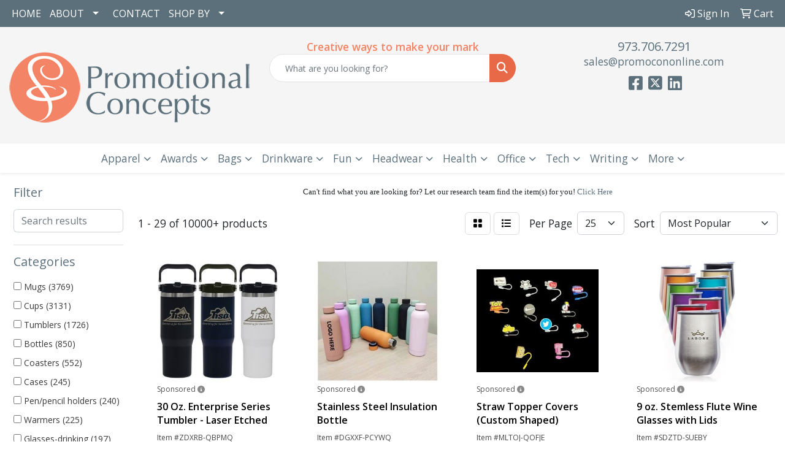

--- FILE ---
content_type: text/html
request_url: https://www.promocononline.com/ws/ws.dll/StartSrch?UID=33578&WENavID=18092202
body_size: 16699
content:
<!DOCTYPE html>
<html lang="en"><head>
<meta charset="utf-8">
<meta http-equiv="X-UA-Compatible" content="IE=edge">
<meta name="viewport" content="width=device-width, initial-scale=1">
<!-- The above 3 meta tags *must* come first in the head; any other head content must come *after* these tags -->


<link href="/distsite/styles/8/css/bootstrap.min.css" rel="stylesheet" />
<link href="https://fonts.googleapis.com/css?family=Open+Sans:400,600|Oswald:400,600" rel="stylesheet">
<link href="/distsite/styles/8/css/owl.carousel.min.css" rel="stylesheet">
<link href="/distsite/styles/8/css/nouislider.css" rel="stylesheet">
<!--<link href="/distsite/styles/8/css/menu.css" rel="stylesheet"/>-->
<link href="/distsite/styles/8/css/flexslider.css" rel="stylesheet">
<link href="/distsite/styles/8/css/all.min.css" rel="stylesheet">
<link href="/distsite/styles/8/css/slick/slick.css" rel="stylesheet"/>
<link href="/distsite/styles/8/css/lightbox/lightbox.css" rel="stylesheet"  />
<link href="/distsite/styles/8/css/yamm.css" rel="stylesheet" />
<!-- Custom styles for this theme -->
<link href="/we/we.dll/StyleSheet?UN=33578&Type=WETheme&TS=C45544.4700115741" rel="stylesheet">
<!-- Custom styles for this theme -->
<link href="/we/we.dll/StyleSheet?UN=33578&Type=WETheme-PS&TS=C45544.4700115741" rel="stylesheet">


<!-- HTML5 shim and Respond.js for IE8 support of HTML5 elements and media queries -->
<!--[if lt IE 9]>
      <script src="https://oss.maxcdn.com/html5shiv/3.7.3/html5shiv.min.js"></script>
      <script src="https://oss.maxcdn.com/respond/1.4.2/respond.min.js"></script>
    <![endif]-->

</head>

<body style="background:#fff;">


  <!-- Slide-Out Menu -->
  <div id="filter-menu" class="filter-menu">
    <button id="close-menu" class="btn-close"></button>
    <div class="menu-content">
      
<aside class="filter-sidebar">



<div class="filter-section first">
	<h2>Filter</h2>
	 <div class="input-group mb-3">
	 <input type="text" style="border-right:0;" placeholder="Search results" class="form-control text-search-within-results" name="SearchWithinResults" value="" maxlength="100" onkeyup="HandleTextFilter(event);">
	  <label class="input-group-text" style="background-color:#fff;"><a  style="display:none;" href="javascript:void(0);" class="remove-filter" data-toggle="tooltip" title="Clear" onclick="ClearTextFilter();"><i class="far fa-times" aria-hidden="true"></i> <span class="fa-sr-only">x</span></a></label>
	</div>
</div>

<a href="javascript:void(0);" class="clear-filters"  style="display:none;" onclick="ClearDrillDown();">Clear all filters</a>

<div class="filter-section" >
	<h2>Categories</h2>

	<div class="filter-list">

	 <div class="checkbox"><label><input class="filtercheckbox" type="checkbox" name="0|Mugs" ><span> Mugs (3769)</span></label></div><div class="checkbox"><label><input class="filtercheckbox" type="checkbox" name="0|Cups" ><span> Cups (3131)</span></label></div><div class="checkbox"><label><input class="filtercheckbox" type="checkbox" name="0|Tumblers" ><span> Tumblers (1726)</span></label></div><div class="checkbox"><label><input class="filtercheckbox" type="checkbox" name="0|Bottles" ><span> Bottles (850)</span></label></div><div class="checkbox"><label><input class="filtercheckbox" type="checkbox" name="0|Coasters" ><span> Coasters (552)</span></label></div><div class="checkbox"><label><input class="filtercheckbox" type="checkbox" name="0|Cases" ><span> Cases (245)</span></label></div><div class="checkbox"><label><input class="filtercheckbox" type="checkbox" name="0|Pen/pencil holders" ><span> Pen/pencil holders (240)</span></label></div><div class="checkbox"><label><input class="filtercheckbox" type="checkbox" name="0|Warmers" ><span> Warmers (225)</span></label></div><div class="checkbox"><label><input class="filtercheckbox" type="checkbox" name="0|Glasses-drinking" ><span> Glasses-drinking (197)</span></label></div><div class="checkbox"><label><input class="filtercheckbox" type="checkbox" name="0|Covers" ><span> Covers (126)</span></label></div><div class="show-filter"><div class="checkbox"><label><input class="filtercheckbox" type="checkbox" name="0|Notebooks" ><span> Notebooks (124)</span></label></div><div class="checkbox"><label><input class="filtercheckbox" type="checkbox" name="0|Awards" ><span> Awards (114)</span></label></div><div class="checkbox"><label><input class="filtercheckbox" type="checkbox" name="0|Thermoses" ><span> Thermoses (106)</span></label></div><div class="checkbox"><label><input class="filtercheckbox" type="checkbox" name="0|Sleeves" ><span> Sleeves (97)</span></label></div><div class="checkbox"><label><input class="filtercheckbox" type="checkbox" name="0|Phone accessories" ><span> Phone accessories (91)</span></label></div><div class="checkbox"><label><input class="filtercheckbox" type="checkbox" name="0|Trophies" ><span> Trophies (74)</span></label></div><div class="checkbox"><label><input class="filtercheckbox" type="checkbox" name="0|Bags" ><span> Bags (67)</span></label></div><div class="checkbox"><label><input class="filtercheckbox" type="checkbox" name="0|Chargers" ><span> Chargers (66)</span></label></div><div class="checkbox"><label><input class="filtercheckbox" type="checkbox" name="0|Kits-other" ><span> Kits-other (66)</span></label></div><div class="checkbox"><label><input class="filtercheckbox" type="checkbox" name="0|Beverage insulators" ><span> Beverage insulators (62)</span></label></div><div class="checkbox"><label><input class="filtercheckbox" type="checkbox" name="0|Pens" ><span> Pens (57)</span></label></div><div class="checkbox"><label><input class="filtercheckbox" type="checkbox" name="0|Food" ><span> Food (52)</span></label></div><div class="checkbox"><label><input class="filtercheckbox" type="checkbox" name="0|Boxes" ><span> Boxes (50)</span></label></div><div class="checkbox"><label><input class="filtercheckbox" type="checkbox" name="0|Mats" ><span> Mats (50)</span></label></div><div class="checkbox"><label><input class="filtercheckbox" type="checkbox" name="0|Straws" ><span> Straws (49)</span></label></div><div class="checkbox"><label><input class="filtercheckbox" type="checkbox" name="0|Crystal" ><span> Crystal (46)</span></label></div><div class="checkbox"><label><input class="filtercheckbox" type="checkbox" name="0|Wastebaskets" ><span> Wastebaskets (43)</span></label></div><div class="checkbox"><label><input class="filtercheckbox" type="checkbox" name="0|Coffee" ><span> Coffee (41)</span></label></div><div class="checkbox"><label><input class="filtercheckbox" type="checkbox" name="0|Organizers" ><span> Organizers (41)</span></label></div><div class="checkbox"><label><input class="filtercheckbox" type="checkbox" name="0|Cocoa" ><span> Cocoa (40)</span></label></div><div class="checkbox"><label><input class="filtercheckbox" type="checkbox" name="0|Stands" ><span> Stands (38)</span></label></div><div class="checkbox"><label><input class="filtercheckbox" type="checkbox" name="0|Coffee makers" ><span> Coffee makers (35)</span></label></div><div class="checkbox"><label><input class="filtercheckbox" type="checkbox" name="0|Desk organizers" ><span> Desk organizers (33)</span></label></div><div class="checkbox"><label><input class="filtercheckbox" type="checkbox" name="0|Vacuums" ><span> Vacuums (33)</span></label></div><div class="checkbox"><label><input class="filtercheckbox" type="checkbox" name="0|Containers" ><span> Containers (30)</span></label></div><div class="checkbox"><label><input class="filtercheckbox" type="checkbox" name="0|Mixers" ><span> Mixers (30)</span></label></div><div class="checkbox"><label><input class="filtercheckbox" type="checkbox" name="0|Desk sets" ><span> Desk sets (29)</span></label></div><div class="checkbox"><label><input class="filtercheckbox" type="checkbox" name="0|Backpacks" ><span> Backpacks (28)</span></label></div><div class="checkbox"><label><input class="filtercheckbox" type="checkbox" name="0|Squeeze toys" ><span> Squeeze toys (27)</span></label></div><div class="checkbox"><label><input class="filtercheckbox" type="checkbox" name="0|Flash drives" ><span> Flash drives (26)</span></label></div><div class="checkbox"><label><input class="filtercheckbox" type="checkbox" name="0|Candy" ><span> Candy (25)</span></label></div><div class="checkbox"><label><input class="filtercheckbox" type="checkbox" name="0|Clips" ><span> Clips (24)</span></label></div><div class="checkbox"><label><input class="filtercheckbox" type="checkbox" name="0|Decals" ><span> Decals (24)</span></label></div><div class="checkbox"><label><input class="filtercheckbox" type="checkbox" name="0|Coolers" ><span> Coolers (23)</span></label></div><div class="checkbox"><label><input class="filtercheckbox" type="checkbox" name="0|Travel kits" ><span> Travel kits (23)</span></label></div><div class="checkbox"><label><input class="filtercheckbox" type="checkbox" name="0|Umbrellas" ><span> Umbrellas (23)</span></label></div><div class="checkbox"><label><input class="filtercheckbox" type="checkbox" name="0|Pads" ><span> Pads (22)</span></label></div><div class="checkbox"><label><input class="filtercheckbox" type="checkbox" name="0|Baskets-gift/food" ><span> Baskets-gift/food (19)</span></label></div><div class="checkbox"><label><input class="filtercheckbox" type="checkbox" name="0|Bowls" ><span> Bowls (18)</span></label></div><div class="checkbox"><label><input class="filtercheckbox" type="checkbox" name="0|Clocks" ><span> Clocks (18)</span></label></div></div>

		<!-- wrapper for more filters -->
        <div class="show-filter">

		</div><!-- showfilters -->

	</div>

		<a href="#" class="show-more"  >Show more</a>
</div>


<div class="filter-section" >
	<h2>Features</h2>

		<div class="filter-list">

	  		<div class="checkbox"><label><input class="filtercheckbox" type="checkbox" name="2|Drinkware" ><span> Drinkware (2571)</span></label></div><div class="checkbox"><label><input class="filtercheckbox" type="checkbox" name="2|Cup" ><span> Cup (1837)</span></label></div><div class="checkbox"><label><input class="filtercheckbox" type="checkbox" name="2|Mug" ><span> Mug (1668)</span></label></div><div class="checkbox"><label><input class="filtercheckbox" type="checkbox" name="2|Coffee" ><span> Coffee (1646)</span></label></div><div class="checkbox"><label><input class="filtercheckbox" type="checkbox" name="2|Durable" ><span> Durable (1455)</span></label></div><div class="checkbox"><label><input class="filtercheckbox" type="checkbox" name="2|Tumbler" ><span> Tumbler (1447)</span></label></div><div class="checkbox"><label><input class="filtercheckbox" type="checkbox" name="2|Office" ><span> Office (1437)</span></label></div><div class="checkbox"><label><input class="filtercheckbox" type="checkbox" name="2|Beverage" ><span> Beverage (1366)</span></label></div><div class="checkbox"><label><input class="filtercheckbox" type="checkbox" name="2|Portable" ><span> Portable (1299)</span></label></div><div class="checkbox"><label><input class="filtercheckbox" type="checkbox" name="2|Reusable" ><span> Reusable (1287)</span></label></div><div class="show-filter"><div class="checkbox"><label><input class="filtercheckbox" type="checkbox" name="2|Travel" ><span> Travel (1154)</span></label></div><div class="checkbox"><label><input class="filtercheckbox" type="checkbox" name="2|Ceramic" ><span> Ceramic (1131)</span></label></div><div class="checkbox"><label><input class="filtercheckbox" type="checkbox" name="2|Insulated" ><span> Insulated (1051)</span></label></div><div class="checkbox"><label><input class="filtercheckbox" type="checkbox" name="2|Coffee cup" ><span> Coffee cup (1042)</span></label></div><div class="checkbox"><label><input class="filtercheckbox" type="checkbox" name="2|Tea" ><span> Tea (986)</span></label></div><div class="checkbox"><label><input class="filtercheckbox" type="checkbox" name="2|Drink" ><span> Drink (873)</span></label></div><div class="checkbox"><label><input class="filtercheckbox" type="checkbox" name="2|Stainless steel" ><span> Stainless steel (861)</span></label></div><div class="checkbox"><label><input class="filtercheckbox" type="checkbox" name="2|Drinking" ><span> Drinking (771)</span></label></div><div class="checkbox"><label><input class="filtercheckbox" type="checkbox" name="2|Handle" ><span> Handle (761)</span></label></div><div class="checkbox"><label><input class="filtercheckbox" type="checkbox" name="2|Lid" ><span> Lid (754)</span></label></div><div class="checkbox"><label><input class="filtercheckbox" type="checkbox" name="2|Bottle" ><span> Bottle (746)</span></label></div><div class="checkbox"><label><input class="filtercheckbox" type="checkbox" name="2|Restaurant" ><span> Restaurant (708)</span></label></div><div class="checkbox"><label><input class="filtercheckbox" type="checkbox" name="2|Home" ><span> Home (693)</span></label></div><div class="checkbox"><label><input class="filtercheckbox" type="checkbox" name="2|Lightweight" ><span> Lightweight (670)</span></label></div><div class="checkbox"><label><input class="filtercheckbox" type="checkbox" name="2|Round" ><span> Round (641)</span></label></div><div class="checkbox"><label><input class="filtercheckbox" type="checkbox" name="2|Coffee mug" ><span> Coffee mug (622)</span></label></div><div class="checkbox"><label><input class="filtercheckbox" type="checkbox" name="2|Water" ><span> Water (613)</span></label></div><div class="checkbox"><label><input class="filtercheckbox" type="checkbox" name="2|Full color" ><span> Full color (568)</span></label></div><div class="checkbox"><label><input class="filtercheckbox" type="checkbox" name="2|Hot" ><span> Hot (546)</span></label></div><div class="checkbox"><label><input class="filtercheckbox" type="checkbox" name="2|Outdoors" ><span> Outdoors (546)</span></label></div><div class="checkbox"><label><input class="filtercheckbox" type="checkbox" name="2|Travel mug" ><span> Travel mug (535)</span></label></div><div class="checkbox"><label><input class="filtercheckbox" type="checkbox" name="2|Double wall" ><span> Double wall (529)</span></label></div><div class="checkbox"><label><input class="filtercheckbox" type="checkbox" name="2|Dishwasher resistant" ><span> Dishwasher resistant (516)</span></label></div><div class="checkbox"><label><input class="filtercheckbox" type="checkbox" name="2|Camping" ><span> Camping (449)</span></label></div><div class="checkbox"><label><input class="filtercheckbox" type="checkbox" name="2|Vacuum" ><span> Vacuum (437)</span></label></div><div class="checkbox"><label><input class="filtercheckbox" type="checkbox" name="2|Holder" ><span> Holder (434)</span></label></div><div class="checkbox"><label><input class="filtercheckbox" type="checkbox" name="2|Bpa free" ><span> Bpa free (422)</span></label></div><div class="checkbox"><label><input class="filtercheckbox" type="checkbox" name="2|Spot color" ><span> Spot color (421)</span></label></div><div class="checkbox"><label><input class="filtercheckbox" type="checkbox" name="2|Water bottle" ><span> Water bottle (416)</span></label></div><div class="checkbox"><label><input class="filtercheckbox" type="checkbox" name="2|Kitchen" ><span> Kitchen (403)</span></label></div><div class="checkbox"><label><input class="filtercheckbox" type="checkbox" name="2|Straw" ><span> Straw (400)</span></label></div><div class="checkbox"><label><input class="filtercheckbox" type="checkbox" name="2|Eco-friendly" ><span> Eco-friendly (399)</span></label></div><div class="checkbox"><label><input class="filtercheckbox" type="checkbox" name="2|Wide mouth" ><span> Wide mouth (389)</span></label></div><div class="checkbox"><label><input class="filtercheckbox" type="checkbox" name="2|Ceramic mug" ><span> Ceramic mug (385)</span></label></div><div class="checkbox"><label><input class="filtercheckbox" type="checkbox" name="2|Cold" ><span> Cold (382)</span></label></div><div class="checkbox"><label><input class="filtercheckbox" type="checkbox" name="2|Custom" ><span> Custom (379)</span></label></div><div class="checkbox"><label><input class="filtercheckbox" type="checkbox" name="2|Plastic" ><span> Plastic (377)</span></label></div><div class="checkbox"><label><input class="filtercheckbox" type="checkbox" name="2|Beverage holder" ><span> Beverage holder (349)</span></label></div><div class="checkbox"><label><input class="filtercheckbox" type="checkbox" name="2|C handle" ><span> C handle (348)</span></label></div><div class="checkbox"><label><input class="filtercheckbox" type="checkbox" name="2|Party" ><span> Party (341)</span></label></div></div>

			<!-- wrapper for more filters -->
			<div class="show-filter">

			</div><!-- showfilters -->
 		</div>
		<a href="#" class="show-more"  >Show more</a>


</div>


<div class="filter-section" >
	<h2>Colors</h2>

		<div class="filter-list">

		  	<div class="checkbox"><label><input class="filtercheckbox" type="checkbox" name="1|Black" ><span> Black (4977)</span></label></div><div class="checkbox"><label><input class="filtercheckbox" type="checkbox" name="1|White" ><span> White (4345)</span></label></div><div class="checkbox"><label><input class="filtercheckbox" type="checkbox" name="1|Blue" ><span> Blue (3489)</span></label></div><div class="checkbox"><label><input class="filtercheckbox" type="checkbox" name="1|Red" ><span> Red (3130)</span></label></div><div class="checkbox"><label><input class="filtercheckbox" type="checkbox" name="1|Green" ><span> Green (2872)</span></label></div><div class="checkbox"><label><input class="filtercheckbox" type="checkbox" name="1|Pink" ><span> Pink (2462)</span></label></div><div class="checkbox"><label><input class="filtercheckbox" type="checkbox" name="1|Yellow" ><span> Yellow (1659)</span></label></div><div class="checkbox"><label><input class="filtercheckbox" type="checkbox" name="1|Gray" ><span> Gray (1656)</span></label></div><div class="checkbox"><label><input class="filtercheckbox" type="checkbox" name="1|Orange" ><span> Orange (1585)</span></label></div><div class="checkbox"><label><input class="filtercheckbox" type="checkbox" name="1|Purple" ><span> Purple (1335)</span></label></div><div class="show-filter"><div class="checkbox"><label><input class="filtercheckbox" type="checkbox" name="1|Silver" ><span> Silver (791)</span></label></div><div class="checkbox"><label><input class="filtercheckbox" type="checkbox" name="1|Brown" ><span> Brown (778)</span></label></div><div class="checkbox"><label><input class="filtercheckbox" type="checkbox" name="1|Navy blue" ><span> Navy blue (729)</span></label></div><div class="checkbox"><label><input class="filtercheckbox" type="checkbox" name="1|Light blue" ><span> Light blue (517)</span></label></div><div class="checkbox"><label><input class="filtercheckbox" type="checkbox" name="1|Various" ><span> Various (501)</span></label></div><div class="checkbox"><label><input class="filtercheckbox" type="checkbox" name="1|Clear" ><span> Clear (404)</span></label></div><div class="checkbox"><label><input class="filtercheckbox" type="checkbox" name="1|Gold" ><span> Gold (306)</span></label></div><div class="checkbox"><label><input class="filtercheckbox" type="checkbox" name="1|Royal blue" ><span> Royal blue (267)</span></label></div><div class="checkbox"><label><input class="filtercheckbox" type="checkbox" name="1|Dark blue" ><span> Dark blue (239)</span></label></div><div class="checkbox"><label><input class="filtercheckbox" type="checkbox" name="1|Beige" ><span> Beige (232)</span></label></div><div class="checkbox"><label><input class="filtercheckbox" type="checkbox" name="1|Light green" ><span> Light green (187)</span></label></div><div class="checkbox"><label><input class="filtercheckbox" type="checkbox" name="1|Sky blue" ><span> Sky blue (184)</span></label></div><div class="checkbox"><label><input class="filtercheckbox" type="checkbox" name="1|Lime green" ><span> Lime green (180)</span></label></div><div class="checkbox"><label><input class="filtercheckbox" type="checkbox" name="1|Dark green" ><span> Dark green (176)</span></label></div><div class="checkbox"><label><input class="filtercheckbox" type="checkbox" name="1|Cobalt blue" ><span> Cobalt blue (151)</span></label></div><div class="checkbox"><label><input class="filtercheckbox" type="checkbox" name="1|Rose red" ><span> Rose red (149)</span></label></div><div class="checkbox"><label><input class="filtercheckbox" type="checkbox" name="1|Teal" ><span> Teal (108)</span></label></div><div class="checkbox"><label><input class="filtercheckbox" type="checkbox" name="1|Army green" ><span> Army green (97)</span></label></div><div class="checkbox"><label><input class="filtercheckbox" type="checkbox" name="1|Light pink" ><span> Light pink (97)</span></label></div><div class="checkbox"><label><input class="filtercheckbox" type="checkbox" name="1|Maroon red" ><span> Maroon red (93)</span></label></div><div class="checkbox"><label><input class="filtercheckbox" type="checkbox" name="1|Mint green" ><span> Mint green (92)</span></label></div><div class="checkbox"><label><input class="filtercheckbox" type="checkbox" name="1|White/black" ><span> White/black (88)</span></label></div><div class="checkbox"><label><input class="filtercheckbox" type="checkbox" name="1|Rose gold" ><span> Rose gold (79)</span></label></div><div class="checkbox"><label><input class="filtercheckbox" type="checkbox" name="1|Dark gray" ><span> Dark gray (76)</span></label></div><div class="checkbox"><label><input class="filtercheckbox" type="checkbox" name="1|Black/white" ><span> Black/white (66)</span></label></div><div class="checkbox"><label><input class="filtercheckbox" type="checkbox" name="1|Light purple" ><span> Light purple (63)</span></label></div><div class="checkbox"><label><input class="filtercheckbox" type="checkbox" name="1|Light gray" ><span> Light gray (61)</span></label></div><div class="checkbox"><label><input class="filtercheckbox" type="checkbox" name="1|Natural beige" ><span> Natural beige (61)</span></label></div><div class="checkbox"><label><input class="filtercheckbox" type="checkbox" name="1|Navy" ><span> Navy (59)</span></label></div><div class="checkbox"><label><input class="filtercheckbox" type="checkbox" name="1|Cyan" ><span> Cyan (58)</span></label></div><div class="checkbox"><label><input class="filtercheckbox" type="checkbox" name="1|Cream" ><span> Cream (57)</span></label></div><div class="checkbox"><label><input class="filtercheckbox" type="checkbox" name="1|Ocean blue" ><span> Ocean blue (53)</span></label></div><div class="checkbox"><label><input class="filtercheckbox" type="checkbox" name="1|White/red" ><span> White/red (52)</span></label></div><div class="checkbox"><label><input class="filtercheckbox" type="checkbox" name="1|Burgundy red" ><span> Burgundy red (51)</span></label></div><div class="checkbox"><label><input class="filtercheckbox" type="checkbox" name="1|Red/white" ><span> Red/white (51)</span></label></div><div class="checkbox"><label><input class="filtercheckbox" type="checkbox" name="1|Coffee brown" ><span> Coffee brown (50)</span></label></div><div class="checkbox"><label><input class="filtercheckbox" type="checkbox" name="1|Charcoal gray" ><span> Charcoal gray (49)</span></label></div><div class="checkbox"><label><input class="filtercheckbox" type="checkbox" name="1|Matte black" ><span> Matte black (49)</span></label></div><div class="checkbox"><label><input class="filtercheckbox" type="checkbox" name="1|Black/red" ><span> Black/red (48)</span></label></div><div class="checkbox"><label><input class="filtercheckbox" type="checkbox" name="1|Wood brown" ><span> Wood brown (48)</span></label></div></div>


			<!-- wrapper for more filters -->
			<div class="show-filter">

			</div><!-- showfilters -->

		  </div>

		<a href="#" class="show-more"  >Show more</a>
</div>


<div class="filter-section"  >
	<h2>Price Range</h2>
	<div class="filter-price-wrap">
		<div class="filter-price-inner">
			<div class="input-group">
				<span class="input-group-text input-group-text-white">$</span>
				<input type="text" class="form-control form-control-sm filter-min-prices" name="min-prices" value="" placeholder="Min" onkeyup="HandlePriceFilter(event);">
			</div>
			<div class="input-group">
				<span class="input-group-text input-group-text-white">$</span>
				<input type="text" class="form-control form-control-sm filter-max-prices" name="max-prices" value="" placeholder="Max" onkeyup="HandlePriceFilter(event);">
			</div>
		</div>
		<a href="javascript:void(0)" onclick="SetPriceFilter();" ><i class="fa-solid fa-chevron-right"></i></a>
	</div>
</div>

<div class="filter-section"   >
	<h2>Quantity</h2>
	<div class="filter-price-wrap mb-2">
		<input type="text" class="form-control form-control-sm filter-quantity" value="" placeholder="Qty" onkeyup="HandleQuantityFilter(event);">
		<a href="javascript:void(0)" onclick="SetQuantityFilter();"><i class="fa-solid fa-chevron-right"></i></a>
	</div>
</div>




	</aside>

    </div>
</div>




	<div class="container-fluid">
		<div class="row">

			<div class="col-md-3 col-lg-2">
        <div class="d-none d-md-block">
          <div id="desktop-filter">
            
<aside class="filter-sidebar">



<div class="filter-section first">
	<h2>Filter</h2>
	 <div class="input-group mb-3">
	 <input type="text" style="border-right:0;" placeholder="Search results" class="form-control text-search-within-results" name="SearchWithinResults" value="" maxlength="100" onkeyup="HandleTextFilter(event);">
	  <label class="input-group-text" style="background-color:#fff;"><a  style="display:none;" href="javascript:void(0);" class="remove-filter" data-toggle="tooltip" title="Clear" onclick="ClearTextFilter();"><i class="far fa-times" aria-hidden="true"></i> <span class="fa-sr-only">x</span></a></label>
	</div>
</div>

<a href="javascript:void(0);" class="clear-filters"  style="display:none;" onclick="ClearDrillDown();">Clear all filters</a>

<div class="filter-section" >
	<h2>Categories</h2>

	<div class="filter-list">

	 <div class="checkbox"><label><input class="filtercheckbox" type="checkbox" name="0|Mugs" ><span> Mugs (3769)</span></label></div><div class="checkbox"><label><input class="filtercheckbox" type="checkbox" name="0|Cups" ><span> Cups (3131)</span></label></div><div class="checkbox"><label><input class="filtercheckbox" type="checkbox" name="0|Tumblers" ><span> Tumblers (1726)</span></label></div><div class="checkbox"><label><input class="filtercheckbox" type="checkbox" name="0|Bottles" ><span> Bottles (850)</span></label></div><div class="checkbox"><label><input class="filtercheckbox" type="checkbox" name="0|Coasters" ><span> Coasters (552)</span></label></div><div class="checkbox"><label><input class="filtercheckbox" type="checkbox" name="0|Cases" ><span> Cases (245)</span></label></div><div class="checkbox"><label><input class="filtercheckbox" type="checkbox" name="0|Pen/pencil holders" ><span> Pen/pencil holders (240)</span></label></div><div class="checkbox"><label><input class="filtercheckbox" type="checkbox" name="0|Warmers" ><span> Warmers (225)</span></label></div><div class="checkbox"><label><input class="filtercheckbox" type="checkbox" name="0|Glasses-drinking" ><span> Glasses-drinking (197)</span></label></div><div class="checkbox"><label><input class="filtercheckbox" type="checkbox" name="0|Covers" ><span> Covers (126)</span></label></div><div class="show-filter"><div class="checkbox"><label><input class="filtercheckbox" type="checkbox" name="0|Notebooks" ><span> Notebooks (124)</span></label></div><div class="checkbox"><label><input class="filtercheckbox" type="checkbox" name="0|Awards" ><span> Awards (114)</span></label></div><div class="checkbox"><label><input class="filtercheckbox" type="checkbox" name="0|Thermoses" ><span> Thermoses (106)</span></label></div><div class="checkbox"><label><input class="filtercheckbox" type="checkbox" name="0|Sleeves" ><span> Sleeves (97)</span></label></div><div class="checkbox"><label><input class="filtercheckbox" type="checkbox" name="0|Phone accessories" ><span> Phone accessories (91)</span></label></div><div class="checkbox"><label><input class="filtercheckbox" type="checkbox" name="0|Trophies" ><span> Trophies (74)</span></label></div><div class="checkbox"><label><input class="filtercheckbox" type="checkbox" name="0|Bags" ><span> Bags (67)</span></label></div><div class="checkbox"><label><input class="filtercheckbox" type="checkbox" name="0|Chargers" ><span> Chargers (66)</span></label></div><div class="checkbox"><label><input class="filtercheckbox" type="checkbox" name="0|Kits-other" ><span> Kits-other (66)</span></label></div><div class="checkbox"><label><input class="filtercheckbox" type="checkbox" name="0|Beverage insulators" ><span> Beverage insulators (62)</span></label></div><div class="checkbox"><label><input class="filtercheckbox" type="checkbox" name="0|Pens" ><span> Pens (57)</span></label></div><div class="checkbox"><label><input class="filtercheckbox" type="checkbox" name="0|Food" ><span> Food (52)</span></label></div><div class="checkbox"><label><input class="filtercheckbox" type="checkbox" name="0|Boxes" ><span> Boxes (50)</span></label></div><div class="checkbox"><label><input class="filtercheckbox" type="checkbox" name="0|Mats" ><span> Mats (50)</span></label></div><div class="checkbox"><label><input class="filtercheckbox" type="checkbox" name="0|Straws" ><span> Straws (49)</span></label></div><div class="checkbox"><label><input class="filtercheckbox" type="checkbox" name="0|Crystal" ><span> Crystal (46)</span></label></div><div class="checkbox"><label><input class="filtercheckbox" type="checkbox" name="0|Wastebaskets" ><span> Wastebaskets (43)</span></label></div><div class="checkbox"><label><input class="filtercheckbox" type="checkbox" name="0|Coffee" ><span> Coffee (41)</span></label></div><div class="checkbox"><label><input class="filtercheckbox" type="checkbox" name="0|Organizers" ><span> Organizers (41)</span></label></div><div class="checkbox"><label><input class="filtercheckbox" type="checkbox" name="0|Cocoa" ><span> Cocoa (40)</span></label></div><div class="checkbox"><label><input class="filtercheckbox" type="checkbox" name="0|Stands" ><span> Stands (38)</span></label></div><div class="checkbox"><label><input class="filtercheckbox" type="checkbox" name="0|Coffee makers" ><span> Coffee makers (35)</span></label></div><div class="checkbox"><label><input class="filtercheckbox" type="checkbox" name="0|Desk organizers" ><span> Desk organizers (33)</span></label></div><div class="checkbox"><label><input class="filtercheckbox" type="checkbox" name="0|Vacuums" ><span> Vacuums (33)</span></label></div><div class="checkbox"><label><input class="filtercheckbox" type="checkbox" name="0|Containers" ><span> Containers (30)</span></label></div><div class="checkbox"><label><input class="filtercheckbox" type="checkbox" name="0|Mixers" ><span> Mixers (30)</span></label></div><div class="checkbox"><label><input class="filtercheckbox" type="checkbox" name="0|Desk sets" ><span> Desk sets (29)</span></label></div><div class="checkbox"><label><input class="filtercheckbox" type="checkbox" name="0|Backpacks" ><span> Backpacks (28)</span></label></div><div class="checkbox"><label><input class="filtercheckbox" type="checkbox" name="0|Squeeze toys" ><span> Squeeze toys (27)</span></label></div><div class="checkbox"><label><input class="filtercheckbox" type="checkbox" name="0|Flash drives" ><span> Flash drives (26)</span></label></div><div class="checkbox"><label><input class="filtercheckbox" type="checkbox" name="0|Candy" ><span> Candy (25)</span></label></div><div class="checkbox"><label><input class="filtercheckbox" type="checkbox" name="0|Clips" ><span> Clips (24)</span></label></div><div class="checkbox"><label><input class="filtercheckbox" type="checkbox" name="0|Decals" ><span> Decals (24)</span></label></div><div class="checkbox"><label><input class="filtercheckbox" type="checkbox" name="0|Coolers" ><span> Coolers (23)</span></label></div><div class="checkbox"><label><input class="filtercheckbox" type="checkbox" name="0|Travel kits" ><span> Travel kits (23)</span></label></div><div class="checkbox"><label><input class="filtercheckbox" type="checkbox" name="0|Umbrellas" ><span> Umbrellas (23)</span></label></div><div class="checkbox"><label><input class="filtercheckbox" type="checkbox" name="0|Pads" ><span> Pads (22)</span></label></div><div class="checkbox"><label><input class="filtercheckbox" type="checkbox" name="0|Baskets-gift/food" ><span> Baskets-gift/food (19)</span></label></div><div class="checkbox"><label><input class="filtercheckbox" type="checkbox" name="0|Bowls" ><span> Bowls (18)</span></label></div><div class="checkbox"><label><input class="filtercheckbox" type="checkbox" name="0|Clocks" ><span> Clocks (18)</span></label></div></div>

		<!-- wrapper for more filters -->
        <div class="show-filter">

		</div><!-- showfilters -->

	</div>

		<a href="#" class="show-more"  >Show more</a>
</div>


<div class="filter-section" >
	<h2>Features</h2>

		<div class="filter-list">

	  		<div class="checkbox"><label><input class="filtercheckbox" type="checkbox" name="2|Drinkware" ><span> Drinkware (2571)</span></label></div><div class="checkbox"><label><input class="filtercheckbox" type="checkbox" name="2|Cup" ><span> Cup (1837)</span></label></div><div class="checkbox"><label><input class="filtercheckbox" type="checkbox" name="2|Mug" ><span> Mug (1668)</span></label></div><div class="checkbox"><label><input class="filtercheckbox" type="checkbox" name="2|Coffee" ><span> Coffee (1646)</span></label></div><div class="checkbox"><label><input class="filtercheckbox" type="checkbox" name="2|Durable" ><span> Durable (1455)</span></label></div><div class="checkbox"><label><input class="filtercheckbox" type="checkbox" name="2|Tumbler" ><span> Tumbler (1447)</span></label></div><div class="checkbox"><label><input class="filtercheckbox" type="checkbox" name="2|Office" ><span> Office (1437)</span></label></div><div class="checkbox"><label><input class="filtercheckbox" type="checkbox" name="2|Beverage" ><span> Beverage (1366)</span></label></div><div class="checkbox"><label><input class="filtercheckbox" type="checkbox" name="2|Portable" ><span> Portable (1299)</span></label></div><div class="checkbox"><label><input class="filtercheckbox" type="checkbox" name="2|Reusable" ><span> Reusable (1287)</span></label></div><div class="show-filter"><div class="checkbox"><label><input class="filtercheckbox" type="checkbox" name="2|Travel" ><span> Travel (1154)</span></label></div><div class="checkbox"><label><input class="filtercheckbox" type="checkbox" name="2|Ceramic" ><span> Ceramic (1131)</span></label></div><div class="checkbox"><label><input class="filtercheckbox" type="checkbox" name="2|Insulated" ><span> Insulated (1051)</span></label></div><div class="checkbox"><label><input class="filtercheckbox" type="checkbox" name="2|Coffee cup" ><span> Coffee cup (1042)</span></label></div><div class="checkbox"><label><input class="filtercheckbox" type="checkbox" name="2|Tea" ><span> Tea (986)</span></label></div><div class="checkbox"><label><input class="filtercheckbox" type="checkbox" name="2|Drink" ><span> Drink (873)</span></label></div><div class="checkbox"><label><input class="filtercheckbox" type="checkbox" name="2|Stainless steel" ><span> Stainless steel (861)</span></label></div><div class="checkbox"><label><input class="filtercheckbox" type="checkbox" name="2|Drinking" ><span> Drinking (771)</span></label></div><div class="checkbox"><label><input class="filtercheckbox" type="checkbox" name="2|Handle" ><span> Handle (761)</span></label></div><div class="checkbox"><label><input class="filtercheckbox" type="checkbox" name="2|Lid" ><span> Lid (754)</span></label></div><div class="checkbox"><label><input class="filtercheckbox" type="checkbox" name="2|Bottle" ><span> Bottle (746)</span></label></div><div class="checkbox"><label><input class="filtercheckbox" type="checkbox" name="2|Restaurant" ><span> Restaurant (708)</span></label></div><div class="checkbox"><label><input class="filtercheckbox" type="checkbox" name="2|Home" ><span> Home (693)</span></label></div><div class="checkbox"><label><input class="filtercheckbox" type="checkbox" name="2|Lightweight" ><span> Lightweight (670)</span></label></div><div class="checkbox"><label><input class="filtercheckbox" type="checkbox" name="2|Round" ><span> Round (641)</span></label></div><div class="checkbox"><label><input class="filtercheckbox" type="checkbox" name="2|Coffee mug" ><span> Coffee mug (622)</span></label></div><div class="checkbox"><label><input class="filtercheckbox" type="checkbox" name="2|Water" ><span> Water (613)</span></label></div><div class="checkbox"><label><input class="filtercheckbox" type="checkbox" name="2|Full color" ><span> Full color (568)</span></label></div><div class="checkbox"><label><input class="filtercheckbox" type="checkbox" name="2|Hot" ><span> Hot (546)</span></label></div><div class="checkbox"><label><input class="filtercheckbox" type="checkbox" name="2|Outdoors" ><span> Outdoors (546)</span></label></div><div class="checkbox"><label><input class="filtercheckbox" type="checkbox" name="2|Travel mug" ><span> Travel mug (535)</span></label></div><div class="checkbox"><label><input class="filtercheckbox" type="checkbox" name="2|Double wall" ><span> Double wall (529)</span></label></div><div class="checkbox"><label><input class="filtercheckbox" type="checkbox" name="2|Dishwasher resistant" ><span> Dishwasher resistant (516)</span></label></div><div class="checkbox"><label><input class="filtercheckbox" type="checkbox" name="2|Camping" ><span> Camping (449)</span></label></div><div class="checkbox"><label><input class="filtercheckbox" type="checkbox" name="2|Vacuum" ><span> Vacuum (437)</span></label></div><div class="checkbox"><label><input class="filtercheckbox" type="checkbox" name="2|Holder" ><span> Holder (434)</span></label></div><div class="checkbox"><label><input class="filtercheckbox" type="checkbox" name="2|Bpa free" ><span> Bpa free (422)</span></label></div><div class="checkbox"><label><input class="filtercheckbox" type="checkbox" name="2|Spot color" ><span> Spot color (421)</span></label></div><div class="checkbox"><label><input class="filtercheckbox" type="checkbox" name="2|Water bottle" ><span> Water bottle (416)</span></label></div><div class="checkbox"><label><input class="filtercheckbox" type="checkbox" name="2|Kitchen" ><span> Kitchen (403)</span></label></div><div class="checkbox"><label><input class="filtercheckbox" type="checkbox" name="2|Straw" ><span> Straw (400)</span></label></div><div class="checkbox"><label><input class="filtercheckbox" type="checkbox" name="2|Eco-friendly" ><span> Eco-friendly (399)</span></label></div><div class="checkbox"><label><input class="filtercheckbox" type="checkbox" name="2|Wide mouth" ><span> Wide mouth (389)</span></label></div><div class="checkbox"><label><input class="filtercheckbox" type="checkbox" name="2|Ceramic mug" ><span> Ceramic mug (385)</span></label></div><div class="checkbox"><label><input class="filtercheckbox" type="checkbox" name="2|Cold" ><span> Cold (382)</span></label></div><div class="checkbox"><label><input class="filtercheckbox" type="checkbox" name="2|Custom" ><span> Custom (379)</span></label></div><div class="checkbox"><label><input class="filtercheckbox" type="checkbox" name="2|Plastic" ><span> Plastic (377)</span></label></div><div class="checkbox"><label><input class="filtercheckbox" type="checkbox" name="2|Beverage holder" ><span> Beverage holder (349)</span></label></div><div class="checkbox"><label><input class="filtercheckbox" type="checkbox" name="2|C handle" ><span> C handle (348)</span></label></div><div class="checkbox"><label><input class="filtercheckbox" type="checkbox" name="2|Party" ><span> Party (341)</span></label></div></div>

			<!-- wrapper for more filters -->
			<div class="show-filter">

			</div><!-- showfilters -->
 		</div>
		<a href="#" class="show-more"  >Show more</a>


</div>


<div class="filter-section" >
	<h2>Colors</h2>

		<div class="filter-list">

		  	<div class="checkbox"><label><input class="filtercheckbox" type="checkbox" name="1|Black" ><span> Black (4977)</span></label></div><div class="checkbox"><label><input class="filtercheckbox" type="checkbox" name="1|White" ><span> White (4345)</span></label></div><div class="checkbox"><label><input class="filtercheckbox" type="checkbox" name="1|Blue" ><span> Blue (3489)</span></label></div><div class="checkbox"><label><input class="filtercheckbox" type="checkbox" name="1|Red" ><span> Red (3130)</span></label></div><div class="checkbox"><label><input class="filtercheckbox" type="checkbox" name="1|Green" ><span> Green (2872)</span></label></div><div class="checkbox"><label><input class="filtercheckbox" type="checkbox" name="1|Pink" ><span> Pink (2462)</span></label></div><div class="checkbox"><label><input class="filtercheckbox" type="checkbox" name="1|Yellow" ><span> Yellow (1659)</span></label></div><div class="checkbox"><label><input class="filtercheckbox" type="checkbox" name="1|Gray" ><span> Gray (1656)</span></label></div><div class="checkbox"><label><input class="filtercheckbox" type="checkbox" name="1|Orange" ><span> Orange (1585)</span></label></div><div class="checkbox"><label><input class="filtercheckbox" type="checkbox" name="1|Purple" ><span> Purple (1335)</span></label></div><div class="show-filter"><div class="checkbox"><label><input class="filtercheckbox" type="checkbox" name="1|Silver" ><span> Silver (791)</span></label></div><div class="checkbox"><label><input class="filtercheckbox" type="checkbox" name="1|Brown" ><span> Brown (778)</span></label></div><div class="checkbox"><label><input class="filtercheckbox" type="checkbox" name="1|Navy blue" ><span> Navy blue (729)</span></label></div><div class="checkbox"><label><input class="filtercheckbox" type="checkbox" name="1|Light blue" ><span> Light blue (517)</span></label></div><div class="checkbox"><label><input class="filtercheckbox" type="checkbox" name="1|Various" ><span> Various (501)</span></label></div><div class="checkbox"><label><input class="filtercheckbox" type="checkbox" name="1|Clear" ><span> Clear (404)</span></label></div><div class="checkbox"><label><input class="filtercheckbox" type="checkbox" name="1|Gold" ><span> Gold (306)</span></label></div><div class="checkbox"><label><input class="filtercheckbox" type="checkbox" name="1|Royal blue" ><span> Royal blue (267)</span></label></div><div class="checkbox"><label><input class="filtercheckbox" type="checkbox" name="1|Dark blue" ><span> Dark blue (239)</span></label></div><div class="checkbox"><label><input class="filtercheckbox" type="checkbox" name="1|Beige" ><span> Beige (232)</span></label></div><div class="checkbox"><label><input class="filtercheckbox" type="checkbox" name="1|Light green" ><span> Light green (187)</span></label></div><div class="checkbox"><label><input class="filtercheckbox" type="checkbox" name="1|Sky blue" ><span> Sky blue (184)</span></label></div><div class="checkbox"><label><input class="filtercheckbox" type="checkbox" name="1|Lime green" ><span> Lime green (180)</span></label></div><div class="checkbox"><label><input class="filtercheckbox" type="checkbox" name="1|Dark green" ><span> Dark green (176)</span></label></div><div class="checkbox"><label><input class="filtercheckbox" type="checkbox" name="1|Cobalt blue" ><span> Cobalt blue (151)</span></label></div><div class="checkbox"><label><input class="filtercheckbox" type="checkbox" name="1|Rose red" ><span> Rose red (149)</span></label></div><div class="checkbox"><label><input class="filtercheckbox" type="checkbox" name="1|Teal" ><span> Teal (108)</span></label></div><div class="checkbox"><label><input class="filtercheckbox" type="checkbox" name="1|Army green" ><span> Army green (97)</span></label></div><div class="checkbox"><label><input class="filtercheckbox" type="checkbox" name="1|Light pink" ><span> Light pink (97)</span></label></div><div class="checkbox"><label><input class="filtercheckbox" type="checkbox" name="1|Maroon red" ><span> Maroon red (93)</span></label></div><div class="checkbox"><label><input class="filtercheckbox" type="checkbox" name="1|Mint green" ><span> Mint green (92)</span></label></div><div class="checkbox"><label><input class="filtercheckbox" type="checkbox" name="1|White/black" ><span> White/black (88)</span></label></div><div class="checkbox"><label><input class="filtercheckbox" type="checkbox" name="1|Rose gold" ><span> Rose gold (79)</span></label></div><div class="checkbox"><label><input class="filtercheckbox" type="checkbox" name="1|Dark gray" ><span> Dark gray (76)</span></label></div><div class="checkbox"><label><input class="filtercheckbox" type="checkbox" name="1|Black/white" ><span> Black/white (66)</span></label></div><div class="checkbox"><label><input class="filtercheckbox" type="checkbox" name="1|Light purple" ><span> Light purple (63)</span></label></div><div class="checkbox"><label><input class="filtercheckbox" type="checkbox" name="1|Light gray" ><span> Light gray (61)</span></label></div><div class="checkbox"><label><input class="filtercheckbox" type="checkbox" name="1|Natural beige" ><span> Natural beige (61)</span></label></div><div class="checkbox"><label><input class="filtercheckbox" type="checkbox" name="1|Navy" ><span> Navy (59)</span></label></div><div class="checkbox"><label><input class="filtercheckbox" type="checkbox" name="1|Cyan" ><span> Cyan (58)</span></label></div><div class="checkbox"><label><input class="filtercheckbox" type="checkbox" name="1|Cream" ><span> Cream (57)</span></label></div><div class="checkbox"><label><input class="filtercheckbox" type="checkbox" name="1|Ocean blue" ><span> Ocean blue (53)</span></label></div><div class="checkbox"><label><input class="filtercheckbox" type="checkbox" name="1|White/red" ><span> White/red (52)</span></label></div><div class="checkbox"><label><input class="filtercheckbox" type="checkbox" name="1|Burgundy red" ><span> Burgundy red (51)</span></label></div><div class="checkbox"><label><input class="filtercheckbox" type="checkbox" name="1|Red/white" ><span> Red/white (51)</span></label></div><div class="checkbox"><label><input class="filtercheckbox" type="checkbox" name="1|Coffee brown" ><span> Coffee brown (50)</span></label></div><div class="checkbox"><label><input class="filtercheckbox" type="checkbox" name="1|Charcoal gray" ><span> Charcoal gray (49)</span></label></div><div class="checkbox"><label><input class="filtercheckbox" type="checkbox" name="1|Matte black" ><span> Matte black (49)</span></label></div><div class="checkbox"><label><input class="filtercheckbox" type="checkbox" name="1|Black/red" ><span> Black/red (48)</span></label></div><div class="checkbox"><label><input class="filtercheckbox" type="checkbox" name="1|Wood brown" ><span> Wood brown (48)</span></label></div></div>


			<!-- wrapper for more filters -->
			<div class="show-filter">

			</div><!-- showfilters -->

		  </div>

		<a href="#" class="show-more"  >Show more</a>
</div>


<div class="filter-section"  >
	<h2>Price Range</h2>
	<div class="filter-price-wrap">
		<div class="filter-price-inner">
			<div class="input-group">
				<span class="input-group-text input-group-text-white">$</span>
				<input type="text" class="form-control form-control-sm filter-min-prices" name="min-prices" value="" placeholder="Min" onkeyup="HandlePriceFilter(event);">
			</div>
			<div class="input-group">
				<span class="input-group-text input-group-text-white">$</span>
				<input type="text" class="form-control form-control-sm filter-max-prices" name="max-prices" value="" placeholder="Max" onkeyup="HandlePriceFilter(event);">
			</div>
		</div>
		<a href="javascript:void(0)" onclick="SetPriceFilter();" ><i class="fa-solid fa-chevron-right"></i></a>
	</div>
</div>

<div class="filter-section"   >
	<h2>Quantity</h2>
	<div class="filter-price-wrap mb-2">
		<input type="text" class="form-control form-control-sm filter-quantity" value="" placeholder="Qty" onkeyup="HandleQuantityFilter(event);">
		<a href="javascript:void(0)" onclick="SetQuantityFilter();"><i class="fa-solid fa-chevron-right"></i></a>
	</div>
</div>




	</aside>

          </div>
        </div>
			</div>

			<div class="col-md-9 col-lg-10">
				<p><font face="Alegreya Sans" size="2"><p style="text-align: center;">Can't find what you are looking for? Let our research team find the item(s) for you! <a href="mailto:enteremail@email.com?Subject=Promotional%20Products%20Request/Quote&amp;Body=What%20kind%20of%20promotional%20product%28s%29%20are%20you%20looking%20for%3F">Click Here</a></p></font></p>

				<ol class="breadcrumb"  style="display:none;" >
              		<li><a href="https://www.promocononline.com" target="_top">Home</a></li>
             	 	<li class="active">HOME & OFFICE</li>
            	</ol>




				<div id="product-list-controls">

				
						<div class="d-flex align-items-center justify-content-between">
							<div class="d-none d-md-block me-3">
								1 - 29 of  10000+ <span class="d-none d-lg-inline">products</span>
							</div>
					  
						  <!-- Right Aligned Controls -->
						  <div class="product-controls-right d-flex align-items-center">
       
              <button id="show-filter-button" class="btn btn-control d-block d-md-none"><i class="fa-solid fa-filter" aria-hidden="true"></i></button>

							
							<span class="me-3">
								<a href="/ws/ws.dll/StartSrch?UID=33578&WENavID=18092202&View=T&ST=26011700104967836688420290" class="btn btn-control grid" title="Change to Grid View"><i class="fa-solid fa-grid-2" aria-hidden="true"></i>  <span class="fa-sr-only">Grid</span></a>
								<a href="/ws/ws.dll/StartSrch?UID=33578&WENavID=18092202&View=L&ST=26011700104967836688420290" class="btn btn-control" title="Change to List View"><i class="fa-solid fa-list"></i> <span class="fa-sr-only">List</span></a>
							</span>
							
					  
							<!-- Number of Items Per Page -->
							<div class="me-2 d-none d-lg-block">
								<label>Per Page</label>
							</div>
							<div class="me-3 d-none d-md-block">
								<select class="form-select notranslate" onchange="GoToNewURL(this);" aria-label="Items per page">
									<option value="/ws/ws.dll/StartSrch?UID=33578&WENavID=18092202&ST=26011700104967836688420290&PPP=10" >10</option><option value="/ws/ws.dll/StartSrch?UID=33578&WENavID=18092202&ST=26011700104967836688420290&PPP=25" selected>25</option><option value="/ws/ws.dll/StartSrch?UID=33578&WENavID=18092202&ST=26011700104967836688420290&PPP=50" >50</option><option value="/ws/ws.dll/StartSrch?UID=33578&WENavID=18092202&ST=26011700104967836688420290&PPP=100" >100</option><option value="/ws/ws.dll/StartSrch?UID=33578&WENavID=18092202&ST=26011700104967836688420290&PPP=250" >250</option>
								
								</select>
							</div>
					  
							<!-- Sort By -->
							<div class="d-none d-lg-block me-2">
								<label>Sort</label>
							</div>
							<div>
								<select class="form-select" onchange="GoToNewURL(this);">
									<option value="/ws/ws.dll/StartSrch?UID=33578&WENavID=18092202&Sort=0">Best Match</option><option value="/ws/ws.dll/StartSrch?UID=33578&WENavID=18092202&Sort=3" selected>Most Popular</option><option value="/ws/ws.dll/StartSrch?UID=33578&WENavID=18092202&Sort=1">Price (Low to High)</option><option value="/ws/ws.dll/StartSrch?UID=33578&WENavID=18092202&Sort=2">Price (High to Low)</option>
								 </select>
							</div>
						  </div>
						</div>

			  </div>

				<!-- Product Results List -->
				<ul class="thumbnail-list"><li>
 <a href="https://www.promocononline.com/p/ZDXRB-QBPMQ/30-oz.-enterprise-series-tumbler-laser-etched" target="_parent" alt="30 Oz. Enterprise Series Tumbler - Laser Etched" data-adid="52662|7339660" onclick="PostAdStatToService(987339660,1);">
 <div class="pr-list-grid">
		<img class="img-responsive" src="/ws/ws.dll/QPic?SN=52662&P=987339660&I=0&PX=300" alt="30 Oz. Enterprise Series Tumbler - Laser Etched">
		<p class="pr-list-sponsored">Sponsored <span data-bs-toggle="tooltip" data-container="body" data-bs-placement="top" title="You're seeing this ad based on the product's relevance to your search query."><i class="fa fa-info-circle" aria-hidden="true"></i></span></p>
		<p class="pr-name">30 Oz. Enterprise Series Tumbler - Laser Etched</p>
		<div class="pr-meta-row">
			<div class="product-reviews"  style="display:none;">
				<div class="rating-stars">
				<i class="fa-solid fa-star-sharp" aria-hidden="true"></i><i class="fa-solid fa-star-sharp" aria-hidden="true"></i><i class="fa-solid fa-star-sharp" aria-hidden="true"></i><i class="fa-solid fa-star-sharp" aria-hidden="true"></i><i class="fa-solid fa-star-sharp" aria-hidden="true"></i>
				</div>
				<span class="rating-count">(0)</span>
			</div>
			
		</div>
		<p class="pr-number"  ><span class="notranslate">Item #ZDXRB-QBPMQ</span></p>
		<p class="pr-price"  ></p>
 </div>
 </a>
</li>
<li>
 <a href="https://www.promocononline.com/p/DGXXF-PCYWQ/stainless-steel-insulation-bottle" target="_parent" alt="Stainless Steel Insulation Bottle" data-adid="52554|6906604" onclick="PostAdStatToService(996906604,1);">
 <div class="pr-list-grid">
		<img class="img-responsive" src="/ws/ws.dll/QPic?SN=52554&P=996906604&I=0&PX=300" alt="Stainless Steel Insulation Bottle">
		<p class="pr-list-sponsored">Sponsored <span data-bs-toggle="tooltip" data-container="body" data-bs-placement="top" title="You're seeing this ad based on the product's relevance to your search query."><i class="fa fa-info-circle" aria-hidden="true"></i></span></p>
		<p class="pr-name">Stainless Steel Insulation Bottle</p>
		<div class="pr-meta-row">
			<div class="product-reviews"  style="display:none;">
				<div class="rating-stars">
				<i class="fa-solid fa-star-sharp" aria-hidden="true"></i><i class="fa-solid fa-star-sharp" aria-hidden="true"></i><i class="fa-solid fa-star-sharp" aria-hidden="true"></i><i class="fa-solid fa-star-sharp" aria-hidden="true"></i><i class="fa-solid fa-star-sharp" aria-hidden="true"></i>
				</div>
				<span class="rating-count">(0)</span>
			</div>
			
		</div>
		<p class="pr-number"  ><span class="notranslate">Item #DGXXF-PCYWQ</span></p>
		<p class="pr-price"  ><span class="notranslate">$8.52</span> - <span class="notranslate">$12.50</span></p>
 </div>
 </a>
</li>
<li>
 <a href="https://www.promocononline.com/p/MLTOJ-QOFJE/straw-topper-covers-custom-shaped" target="_parent" alt="Straw Topper Covers (Custom Shaped)" data-adid="52127|7561298" onclick="PostAdStatToService(797561298,1);">
 <div class="pr-list-grid">
		<img class="img-responsive" src="/ws/ws.dll/QPic?SN=52127&P=797561298&I=0&PX=300" alt="Straw Topper Covers (Custom Shaped)">
		<p class="pr-list-sponsored">Sponsored <span data-bs-toggle="tooltip" data-container="body" data-bs-placement="top" title="You're seeing this ad based on the product's relevance to your search query."><i class="fa fa-info-circle" aria-hidden="true"></i></span></p>
		<p class="pr-name">Straw Topper Covers (Custom Shaped)</p>
		<div class="pr-meta-row">
			<div class="product-reviews"  style="display:none;">
				<div class="rating-stars">
				<i class="fa-solid fa-star-sharp" aria-hidden="true"></i><i class="fa-solid fa-star-sharp" aria-hidden="true"></i><i class="fa-solid fa-star-sharp" aria-hidden="true"></i><i class="fa-solid fa-star-sharp" aria-hidden="true"></i><i class="fa-solid fa-star-sharp" aria-hidden="true"></i>
				</div>
				<span class="rating-count">(0)</span>
			</div>
			
		</div>
		<p class="pr-number"  ><span class="notranslate">Item #MLTOJ-QOFJE</span></p>
		<p class="pr-price"  ><span class="notranslate">$0.79</span> - <span class="notranslate">$1.48</span></p>
 </div>
 </a>
</li>
<li>
 <a href="https://www.promocononline.com/p/SDZTD-SUEBY/9-oz.-stemless-flute-wine-glasses-with-lids" target="_parent" alt="9 oz. Stemless Flute Wine Glasses with Lids" data-adid="51761|8579842" onclick="PostAdStatToService(588579842,1);">
 <div class="pr-list-grid">
		<img class="img-responsive" src="/ws/ws.dll/QPic?SN=51761&P=588579842&I=0&PX=300" alt="9 oz. Stemless Flute Wine Glasses with Lids">
		<p class="pr-list-sponsored">Sponsored <span data-bs-toggle="tooltip" data-container="body" data-bs-placement="top" title="You're seeing this ad based on the product's relevance to your search query."><i class="fa fa-info-circle" aria-hidden="true"></i></span></p>
		<p class="pr-name">9 oz. Stemless Flute Wine Glasses with Lids</p>
		<div class="pr-meta-row">
			<div class="product-reviews"  style="display:none;">
				<div class="rating-stars">
				<i class="fa-solid fa-star-sharp" aria-hidden="true"></i><i class="fa-solid fa-star-sharp" aria-hidden="true"></i><i class="fa-solid fa-star-sharp" aria-hidden="true"></i><i class="fa-solid fa-star-sharp" aria-hidden="true"></i><i class="fa-solid fa-star-sharp" aria-hidden="true"></i>
				</div>
				<span class="rating-count">(0)</span>
			</div>
			
		</div>
		<p class="pr-number"  ><span class="notranslate">Item #SDZTD-SUEBY</span></p>
		<p class="pr-price"  ><span class="notranslate">$11.81</span> - <span class="notranslate">$12.80</span></p>
 </div>
 </a>
</li>
<a name="4" href="#" alt="Item 4"></a>
<li>
 <a href="https://www.promocononline.com/p/QHRQE-JVTNL/11-oz.-ceramic-dishwasher-safe-coffee-mug-w-c-handle" target="_parent" alt="11 oz. Ceramic Dishwasher-Safe Coffee Mug w/ C-Handle">
 <div class="pr-list-grid">
		<img class="img-responsive" src="/ws/ws.dll/QPic?SN=67027&P=924495073&I=0&PX=300" alt="11 oz. Ceramic Dishwasher-Safe Coffee Mug w/ C-Handle">
		<p class="pr-name">11 oz. Ceramic Dishwasher-Safe Coffee Mug w/ C-Handle</p>
		<div class="pr-meta-row">
			<div class="product-reviews"  style="display:none;">
				<div class="rating-stars">
				<i class="fa-solid fa-star-sharp active" aria-hidden="true"></i><i class="fa-solid fa-star-sharp active" aria-hidden="true"></i><i class="fa-solid fa-star-sharp active" aria-hidden="true"></i><i class="fa-solid fa-star-sharp active" aria-hidden="true"></i><i class="fa-solid fa-star-sharp" aria-hidden="true"></i>
				</div>
				<span class="rating-count">(4)</span>
			</div>
			
		</div>
		<p class="pr-number"  ><span class="notranslate">Item #QHRQE-JVTNL</span></p>
		<p class="pr-price"  ><span class="notranslate">$1.88</span> - <span class="notranslate">$3.45</span></p>
 </div>
 </a>
</li>
<a name="5" href="#" alt="Item 5"></a>
<li>
 <a href="https://www.promocononline.com/p/XGAVJ-MEEIA/11-oz.-traditional-coffee-mugs" target="_parent" alt="11 Oz. Traditional Coffee Mugs">
 <div class="pr-list-grid">
		<img class="img-responsive" src="/ws/ws.dll/QPic?SN=67337&P=335556928&I=0&PX=300" alt="11 Oz. Traditional Coffee Mugs">
		<p class="pr-name">11 Oz. Traditional Coffee Mugs</p>
		<div class="pr-meta-row">
			<div class="product-reviews"  style="display:none;">
				<div class="rating-stars">
				<i class="fa-solid fa-star-sharp active" aria-hidden="true"></i><i class="fa-solid fa-star-sharp active" aria-hidden="true"></i><i class="fa-solid fa-star-sharp active" aria-hidden="true"></i><i class="fa-solid fa-star-sharp active" aria-hidden="true"></i><i class="fa-solid fa-star-sharp active" aria-hidden="true"></i>
				</div>
				<span class="rating-count">(7)</span>
			</div>
			
		</div>
		<p class="pr-number"  ><span class="notranslate">Item #XGAVJ-MEEIA</span></p>
		<p class="pr-price"  ><span class="notranslate">$1.70</span> - <span class="notranslate">$7.25</span></p>
 </div>
 </a>
</li>
<a name="6" href="#" alt="Item 6"></a>
<li>
 <a href="https://www.promocononline.com/p/XHRRK-JVTNH/12-oz.-cork-base-splash-proof-ceramic-coffee-mug-w-lid--handle-dishwasher-safe" target="_parent" alt="12 oz. Cork Base Splash-Proof Ceramic Coffee Mug w/ Lid &amp; Handle, Dishwasher-Safe">
 <div class="pr-list-grid">
		<img class="img-responsive" src="/ws/ws.dll/QPic?SN=67027&P=394495069&I=0&PX=300" alt="12 oz. Cork Base Splash-Proof Ceramic Coffee Mug w/ Lid &amp; Handle, Dishwasher-Safe">
		<p class="pr-name">12 oz. Cork Base Splash-Proof Ceramic Coffee Mug w/ Lid &amp; Handle, Dishwasher-Safe</p>
		<div class="pr-meta-row">
			<div class="product-reviews"  style="display:none;">
				<div class="rating-stars">
				<i class="fa-solid fa-star-sharp active" aria-hidden="true"></i><i class="fa-solid fa-star-sharp active" aria-hidden="true"></i><i class="fa-solid fa-star-sharp active" aria-hidden="true"></i><i class="fa-solid fa-star-sharp active" aria-hidden="true"></i><i class="fa-solid fa-star-sharp active" aria-hidden="true"></i>
				</div>
				<span class="rating-count">(2)</span>
			</div>
			
		</div>
		<p class="pr-number"  ><span class="notranslate">Item #XHRRK-JVTNH</span></p>
		<p class="pr-price"  ><span class="notranslate">$3.50</span> - <span class="notranslate">$6.26</span></p>
 </div>
 </a>
</li>
<a name="7" href="#" alt="Item 7"></a>
<li>
 <a href="https://www.promocononline.com/p/OEZRG-PTPFL/maxim-40-oz-vacuum-insulated-stainless-steel-mug" target="_parent" alt="Maxim 40 oz Vacuum Insulated Stainless Steel Mug">
 <div class="pr-list-grid">
		<img class="img-responsive" src="/ws/ws.dll/QPic?SN=60462&P=197198865&I=0&PX=300" alt="Maxim 40 oz Vacuum Insulated Stainless Steel Mug">
		<p class="pr-name">Maxim 40 oz Vacuum Insulated Stainless Steel Mug</p>
		<div class="pr-meta-row">
			<div class="product-reviews"  style="display:none;">
				<div class="rating-stars">
				<i class="fa-solid fa-star-sharp active" aria-hidden="true"></i><i class="fa-solid fa-star-sharp active" aria-hidden="true"></i><i class="fa-solid fa-star-sharp active" aria-hidden="true"></i><i class="fa-solid fa-star-sharp active" aria-hidden="true"></i><i class="fa-solid fa-star-sharp active" aria-hidden="true"></i>
				</div>
				<span class="rating-count">(1)</span>
			</div>
			
		</div>
		<p class="pr-number"  ><span class="notranslate">Item #OEZRG-PTPFL</span></p>
		<p class="pr-price"  ><span class="notranslate">$13.95</span> - <span class="notranslate">$17.10</span></p>
 </div>
 </a>
</li>
<a name="8" href="#" alt="Item 8"></a>
<li>
 <a href="https://www.promocononline.com/p/QMYSF-GVONA/16-oz.-bistro-glossy-coffee-mug" target="_parent" alt="16 Oz. Bistro Glossy Coffee Mug">
 <div class="pr-list-grid">
		<img class="img-responsive" src="/ws/ws.dll/QPic?SN=67337&P=923120754&I=0&PX=300" alt="16 Oz. Bistro Glossy Coffee Mug">
		<p class="pr-name">16 Oz. Bistro Glossy Coffee Mug</p>
		<div class="pr-meta-row">
			<div class="product-reviews"  style="display:none;">
				<div class="rating-stars">
				<i class="fa-solid fa-star-sharp active" aria-hidden="true"></i><i class="fa-solid fa-star-sharp active" aria-hidden="true"></i><i class="fa-solid fa-star-sharp active" aria-hidden="true"></i><i class="fa-solid fa-star-sharp active" aria-hidden="true"></i><i class="fa-solid fa-star-sharp active" aria-hidden="true"></i>
				</div>
				<span class="rating-count">(1)</span>
			</div>
			
		</div>
		<p class="pr-number"  ><span class="notranslate">Item #QMYSF-GVONA</span></p>
		<p class="pr-price"  ><span class="notranslate">$3.01</span> - <span class="notranslate">$9.21</span></p>
 </div>
 </a>
</li>
<a name="9" href="#" alt="Item 9"></a>
<li>
 <a href="https://www.promocononline.com/p/ELVTH-LYTBQ/14-oz.-camper-collection-ceramic-mug" target="_parent" alt="14 Oz. Camper Collection Ceramic Mug">
 <div class="pr-list-grid">
		<img class="img-responsive" src="/ws/ws.dll/QPic?SN=52662&P=915461446&I=0&PX=300" alt="14 Oz. Camper Collection Ceramic Mug">
		<p class="pr-name">14 Oz. Camper Collection Ceramic Mug</p>
		<div class="pr-meta-row">
			<div class="product-reviews"  style="display:none;">
				<div class="rating-stars">
				<i class="fa-solid fa-star-sharp active" aria-hidden="true"></i><i class="fa-solid fa-star-sharp active" aria-hidden="true"></i><i class="fa-solid fa-star-sharp active" aria-hidden="true"></i><i class="fa-solid fa-star-sharp active" aria-hidden="true"></i><i class="fa-solid fa-star-sharp" aria-hidden="true"></i>
				</div>
				<span class="rating-count">(14)</span>
			</div>
			
		</div>
		<p class="pr-number"  ><span class="notranslate">Item #ELVTH-LYTBQ</span></p>
		<p class="pr-price"  style="display:none;" ></p>
 </div>
 </a>
</li>
<a name="10" href="#" alt="Item 10"></a>
<li>
 <a href="https://www.promocononline.com/p/UFURF-NOAXO/15-oz.-el-grande-ceramic-dishwasher-safe-coffee-mug-w-handle" target="_parent" alt="15 Oz. El Grande Ceramic Dishwasher-Safe Coffee Mug w/ Handle">
 <div class="pr-list-grid">
		<img class="img-responsive" src="/ws/ws.dll/QPic?SN=67027&P=966187364&I=0&PX=300" alt="15 Oz. El Grande Ceramic Dishwasher-Safe Coffee Mug w/ Handle">
		<p class="pr-name">15 Oz. El Grande Ceramic Dishwasher-Safe Coffee Mug w/ Handle</p>
		<div class="pr-meta-row">
			<div class="product-reviews"  style="display:none;">
				<div class="rating-stars">
				<i class="fa-solid fa-star-sharp" aria-hidden="true"></i><i class="fa-solid fa-star-sharp" aria-hidden="true"></i><i class="fa-solid fa-star-sharp" aria-hidden="true"></i><i class="fa-solid fa-star-sharp" aria-hidden="true"></i><i class="fa-solid fa-star-sharp" aria-hidden="true"></i>
				</div>
				<span class="rating-count">(0)</span>
			</div>
			
		</div>
		<p class="pr-number"  ><span class="notranslate">Item #UFURF-NOAXO</span></p>
		<p class="pr-price"  ><span class="notranslate">$1.87</span> - <span class="notranslate">$4.35</span></p>
 </div>
 </a>
</li>
<a name="11" href="#" alt="Item 11"></a>
<li>
 <a href="https://www.promocononline.com/p/SKYPC-MEMZD/13-oz.-ceramic-campfire-coffee-mugs" target="_parent" alt="13 Oz. Ceramic Campfire Coffee Mugs">
 <div class="pr-list-grid">
		<img class="img-responsive" src="/ws/ws.dll/QPic?SN=67337&P=195562781&I=0&PX=300" alt="13 Oz. Ceramic Campfire Coffee Mugs">
		<p class="pr-name">13 Oz. Ceramic Campfire Coffee Mugs</p>
		<div class="pr-meta-row">
			<div class="product-reviews"  style="display:none;">
				<div class="rating-stars">
				<i class="fa-solid fa-star-sharp active" aria-hidden="true"></i><i class="fa-solid fa-star-sharp active" aria-hidden="true"></i><i class="fa-solid fa-star-sharp active" aria-hidden="true"></i><i class="fa-solid fa-star-sharp" aria-hidden="true"></i><i class="fa-solid fa-star-sharp" aria-hidden="true"></i>
				</div>
				<span class="rating-count">(6)</span>
			</div>
			
		</div>
		<p class="pr-number"  ><span class="notranslate">Item #SKYPC-MEMZD</span></p>
		<p class="pr-price"  ><span class="notranslate">$3.04</span> - <span class="notranslate">$10.31</span></p>
 </div>
 </a>
</li>
<a name="12" href="#" alt="Item 12"></a>
<li>
 <a href="https://www.promocononline.com/p/HIZUB-QNVUK/bamboo-mug-warmer-with-8-oz-ceramic-mug" target="_parent" alt="Bamboo Mug Warmer with 8 oz Ceramic Mug">
 <div class="pr-list-grid">
		<img class="img-responsive" src="/ws/ws.dll/QPic?SN=60462&P=507554830&I=0&PX=300" alt="Bamboo Mug Warmer with 8 oz Ceramic Mug">
		<p class="pr-name">Bamboo Mug Warmer with 8 oz Ceramic Mug</p>
		<div class="pr-meta-row">
			<div class="product-reviews"  style="display:none;">
				<div class="rating-stars">
				<i class="fa-solid fa-star-sharp" aria-hidden="true"></i><i class="fa-solid fa-star-sharp" aria-hidden="true"></i><i class="fa-solid fa-star-sharp" aria-hidden="true"></i><i class="fa-solid fa-star-sharp" aria-hidden="true"></i><i class="fa-solid fa-star-sharp" aria-hidden="true"></i>
				</div>
				<span class="rating-count">(0)</span>
			</div>
			
		</div>
		<p class="pr-number"  ><span class="notranslate">Item #HIZUB-QNVUK</span></p>
		<p class="pr-price"  ><span class="notranslate">$23.50</span> - <span class="notranslate">$27.45</span></p>
 </div>
 </a>
</li>
<a name="13" href="#" alt="Item 13"></a>
<li>
 <a href="https://www.promocononline.com/p/TITPH-GWINM/full-color-white-ceramic-mug-11-oz." target="_parent" alt="Full Color White Ceramic Mug 11 Oz.">
 <div class="pr-list-grid">
		<img class="img-responsive" src="/ws/ws.dll/QPic?SN=50324&P=133134286&I=0&PX=300" alt="Full Color White Ceramic Mug 11 Oz.">
		<p class="pr-name">Full Color White Ceramic Mug 11 Oz.</p>
		<div class="pr-meta-row">
			<div class="product-reviews"  style="display:none;">
				<div class="rating-stars">
				<i class="fa-solid fa-star-sharp active" aria-hidden="true"></i><i class="fa-solid fa-star-sharp active" aria-hidden="true"></i><i class="fa-solid fa-star-sharp active" aria-hidden="true"></i><i class="fa-solid fa-star-sharp" aria-hidden="true"></i><i class="fa-solid fa-star-sharp" aria-hidden="true"></i>
				</div>
				<span class="rating-count">(1)</span>
			</div>
			
		</div>
		<p class="pr-number"  ><span class="notranslate">Item #TITPH-GWINM</span></p>
		<p class="pr-price"  ><span class="notranslate">$3.99</span> - <span class="notranslate">$5.04</span></p>
 </div>
 </a>
</li>
<a name="14" href="#" alt="Item 14"></a>
<li>
 <a href="https://www.promocononline.com/p/EIATC-JVTIJ/12-oz.-latte-ceramic-mug" target="_parent" alt="12 oz. Latte Ceramic Mug">
 <div class="pr-list-grid">
		<img class="img-responsive" src="/ws/ws.dll/QPic?SN=67027&P=704494941&I=0&PX=300" alt="12 oz. Latte Ceramic Mug">
		<p class="pr-name">12 oz. Latte Ceramic Mug</p>
		<div class="pr-meta-row">
			<div class="product-reviews"  style="display:none;">
				<div class="rating-stars">
				<i class="fa-solid fa-star-sharp active" aria-hidden="true"></i><i class="fa-solid fa-star-sharp active" aria-hidden="true"></i><i class="fa-solid fa-star-sharp active" aria-hidden="true"></i><i class="fa-solid fa-star-sharp" aria-hidden="true"></i><i class="fa-solid fa-star-sharp" aria-hidden="true"></i>
				</div>
				<span class="rating-count">(2)</span>
			</div>
			
		</div>
		<p class="pr-number"  ><span class="notranslate">Item #EIATC-JVTIJ</span></p>
		<p class="pr-price"  ><span class="notranslate">$2.99</span> - <span class="notranslate">$3.49</span></p>
 </div>
 </a>
</li>
<a name="15" href="#" alt="Item 15"></a>
<li>
 <a href="https://www.promocononline.com/p/IKYPJ-MEMZK/16-oz.-bistro-two-tone-ceramic-mugs" target="_parent" alt="16 Oz. Bistro Two-Tone Ceramic Mugs">
 <div class="pr-list-grid">
		<img class="img-responsive" src="/ws/ws.dll/QPic?SN=67337&P=995562788&I=0&PX=300" alt="16 Oz. Bistro Two-Tone Ceramic Mugs">
		<p class="pr-name">16 Oz. Bistro Two-Tone Ceramic Mugs</p>
		<div class="pr-meta-row">
			<div class="product-reviews"  style="display:none;">
				<div class="rating-stars">
				<i class="fa-solid fa-star-sharp active" aria-hidden="true"></i><i class="fa-solid fa-star-sharp active" aria-hidden="true"></i><i class="fa-solid fa-star-sharp active" aria-hidden="true"></i><i class="fa-solid fa-star-sharp" aria-hidden="true"></i><i class="fa-solid fa-star-sharp" aria-hidden="true"></i>
				</div>
				<span class="rating-count">(4)</span>
			</div>
			
		</div>
		<p class="pr-number"  ><span class="notranslate">Item #IKYPJ-MEMZK</span></p>
		<p class="pr-price"  ><span class="notranslate">$2.57</span> - <span class="notranslate">$11.45</span></p>
 </div>
 </a>
</li>
<a name="16" href="#" alt="Item 16"></a>
<li>
 <a href="https://www.promocononline.com/p/FIARB-JVTJC/16-oz.-two-tone-matted-ceramic-mug" target="_parent" alt="16 Oz. Two Tone Matted Ceramic Mug">
 <div class="pr-list-grid">
		<img class="img-responsive" src="/ws/ws.dll/QPic?SN=67027&P=364494960&I=0&PX=300" alt="16 Oz. Two Tone Matted Ceramic Mug">
		<p class="pr-name">16 Oz. Two Tone Matted Ceramic Mug</p>
		<div class="pr-meta-row">
			<div class="product-reviews"  style="display:none;">
				<div class="rating-stars">
				<i class="fa-solid fa-star-sharp active" aria-hidden="true"></i><i class="fa-solid fa-star-sharp active" aria-hidden="true"></i><i class="fa-solid fa-star-sharp active" aria-hidden="true"></i><i class="fa-solid fa-star-sharp active" aria-hidden="true"></i><i class="fa-solid fa-star-sharp active" aria-hidden="true"></i>
				</div>
				<span class="rating-count">(1)</span>
			</div>
			
		</div>
		<p class="pr-number"  ><span class="notranslate">Item #FIARB-JVTJC</span></p>
		<p class="pr-price"  ><span class="notranslate">$3.74</span> - <span class="notranslate">$4.16</span></p>
 </div>
 </a>
</li>
<a name="17" href="#" alt="Item 17"></a>
<li>
 <a href="https://www.promocononline.com/p/ILZWI-RRVJD/silicone-smart-phone-holder-w-suction-cup" target="_parent" alt="Silicone Smart Phone Holder w/ Suction Cup">
 <div class="pr-list-grid">
		<img class="img-responsive" src="/ws/ws.dll/QPic?SN=69533&P=908081817&I=0&PX=300" alt="Silicone Smart Phone Holder w/ Suction Cup">
		<p class="pr-name">Silicone Smart Phone Holder w/ Suction Cup</p>
		<div class="pr-meta-row">
			<div class="product-reviews"  style="display:none;">
				<div class="rating-stars">
				<i class="fa-solid fa-star-sharp" aria-hidden="true"></i><i class="fa-solid fa-star-sharp" aria-hidden="true"></i><i class="fa-solid fa-star-sharp" aria-hidden="true"></i><i class="fa-solid fa-star-sharp" aria-hidden="true"></i><i class="fa-solid fa-star-sharp" aria-hidden="true"></i>
				</div>
				<span class="rating-count">(0)</span>
			</div>
			
		</div>
		<p class="pr-number"  ><span class="notranslate">Item #ILZWI-RRVJD</span></p>
		<p class="pr-price"  ><span class="notranslate">$0.50</span> - <span class="notranslate">$1.00</span></p>
 </div>
 </a>
</li>
<a name="18" href="#" alt="Item 18"></a>
<li>
 <a href="https://www.promocononline.com/p/AIROB-INOMS/full-color-accent-mug-11-oz" target="_parent" alt="Full Color Accent Mug 11 Oz">
 <div class="pr-list-grid">
		<img class="img-responsive" src="/ws/ws.dll/QPic?SN=50324&P=373894090&I=0&PX=300" alt="Full Color Accent Mug 11 Oz">
		<p class="pr-name">Full Color Accent Mug 11 Oz</p>
		<div class="pr-meta-row">
			<div class="product-reviews"  style="display:none;">
				<div class="rating-stars">
				<i class="fa-solid fa-star-sharp active" aria-hidden="true"></i><i class="fa-solid fa-star-sharp" aria-hidden="true"></i><i class="fa-solid fa-star-sharp" aria-hidden="true"></i><i class="fa-solid fa-star-sharp" aria-hidden="true"></i><i class="fa-solid fa-star-sharp" aria-hidden="true"></i>
				</div>
				<span class="rating-count">(1)</span>
			</div>
			
		</div>
		<p class="pr-number"  ><span class="notranslate">Item #AIROB-INOMS</span></p>
		<p class="pr-price"  ><span class="notranslate">$5.04</span> - <span class="notranslate">$6.62</span></p>
 </div>
 </a>
</li>
<a name="19" href="#" alt="Item 19"></a>
<li>
 <a href="https://www.promocononline.com/p/FJZOE-QOJEZ/13-oz.-easton-matte-latte-mugs" target="_parent" alt="13 oz. Easton Matte Latte Mugs">
 <div class="pr-list-grid">
		<img class="img-responsive" src="/ws/ws.dll/QPic?SN=67337&P=157563893&I=0&PX=300" alt="13 oz. Easton Matte Latte Mugs">
		<p class="pr-name">13 oz. Easton Matte Latte Mugs</p>
		<div class="pr-meta-row">
			<div class="product-reviews"  style="display:none;">
				<div class="rating-stars">
				<i class="fa-solid fa-star-sharp" aria-hidden="true"></i><i class="fa-solid fa-star-sharp" aria-hidden="true"></i><i class="fa-solid fa-star-sharp" aria-hidden="true"></i><i class="fa-solid fa-star-sharp" aria-hidden="true"></i><i class="fa-solid fa-star-sharp" aria-hidden="true"></i>
				</div>
				<span class="rating-count">(0)</span>
			</div>
			
		</div>
		<p class="pr-number"  ><span class="notranslate">Item #FJZOE-QOJEZ</span></p>
		<p class="pr-price"  ><span class="notranslate">$2.57</span> - <span class="notranslate">$6.13</span></p>
 </div>
 </a>
</li>
<a name="20" href="#" alt="Item 20"></a>
<li>
 <a href="https://www.promocononline.com/p/UJYSG-PLXIX/11-oz.-cosmic-speckled-clay-coffee-mugs" target="_parent" alt="11 oz. Cosmic Speckled Clay Coffee Mugs">
 <div class="pr-list-grid">
		<img class="img-responsive" src="/ws/ws.dll/QPic?SN=67337&P=587063755&I=0&PX=300" alt="11 oz. Cosmic Speckled Clay Coffee Mugs">
		<p class="pr-name">11 oz. Cosmic Speckled Clay Coffee Mugs</p>
		<div class="pr-meta-row">
			<div class="product-reviews"  style="display:none;">
				<div class="rating-stars">
				<i class="fa-solid fa-star-sharp" aria-hidden="true"></i><i class="fa-solid fa-star-sharp" aria-hidden="true"></i><i class="fa-solid fa-star-sharp" aria-hidden="true"></i><i class="fa-solid fa-star-sharp" aria-hidden="true"></i><i class="fa-solid fa-star-sharp" aria-hidden="true"></i>
				</div>
				<span class="rating-count">(0)</span>
			</div>
			
		</div>
		<p class="pr-number"  ><span class="notranslate">Item #UJYSG-PLXIX</span></p>
		<p class="pr-price"  ><span class="notranslate">$2.53</span> - <span class="notranslate">$6.13</span></p>
 </div>
 </a>
</li>
<a name="21" href="#" alt="Item 21"></a>
<li>
 <a href="https://www.promocononline.com/p/DIAOE-MXKKN/16-oz.-bistro-ceramic-mug-color-coded-coffee-mugs" target="_parent" alt="16 oz. Bistro Ceramic Mug - Color Coded Coffee Mugs">
 <div class="pr-list-grid">
		<img class="img-responsive" src="/ws/ws.dll/QPic?SN=69609&P=975894993&I=0&PX=300" alt="16 oz. Bistro Ceramic Mug - Color Coded Coffee Mugs">
		<p class="pr-name">16 oz. Bistro Ceramic Mug - Color Coded Coffee Mugs</p>
		<div class="pr-meta-row">
			<div class="product-reviews"  style="display:none;">
				<div class="rating-stars">
				<i class="fa-solid fa-star-sharp active" aria-hidden="true"></i><i class="fa-solid fa-star-sharp active" aria-hidden="true"></i><i class="fa-solid fa-star-sharp active" aria-hidden="true"></i><i class="fa-solid fa-star-sharp active" aria-hidden="true"></i><i class="fa-solid fa-star-sharp" aria-hidden="true"></i>
				</div>
				<span class="rating-count">(9)</span>
			</div>
			
		</div>
		<p class="pr-number"  ><span class="notranslate">Item #DIAOE-MXKKN</span></p>
		<p class="pr-price"  ><span class="notranslate">$3.15</span> - <span class="notranslate">$6.47</span></p>
 </div>
 </a>
</li>
<a name="22" href="#" alt="Item 22"></a>
<li>
 <a href="https://www.promocononline.com/p/FJAQD-QPMXG/14-oz.-stackable-ceramic-mugs" target="_parent" alt="14 oz. Stackable Ceramic Mugs">
 <div class="pr-list-grid">
		<img class="img-responsive" src="/ws/ws.dll/QPic?SN=67337&P=997583972&I=0&PX=300" alt="14 oz. Stackable Ceramic Mugs">
		<p class="pr-name">14 oz. Stackable Ceramic Mugs</p>
		<div class="pr-meta-row">
			<div class="product-reviews"  style="display:none;">
				<div class="rating-stars">
				<i class="fa-solid fa-star-sharp" aria-hidden="true"></i><i class="fa-solid fa-star-sharp" aria-hidden="true"></i><i class="fa-solid fa-star-sharp" aria-hidden="true"></i><i class="fa-solid fa-star-sharp" aria-hidden="true"></i><i class="fa-solid fa-star-sharp" aria-hidden="true"></i>
				</div>
				<span class="rating-count">(0)</span>
			</div>
			
		</div>
		<p class="pr-number"  ><span class="notranslate">Item #FJAQD-QPMXG</span></p>
		<p class="pr-price"  ><span class="notranslate">$2.32</span> - <span class="notranslate">$5.41</span></p>
 </div>
 </a>
</li>
<a name="23" href="#" alt="Item 23"></a>
<li>
 <a href="https://www.promocononline.com/p/GMTWH-NDKBO/20-oz.-himalayan-tumbler" target="_parent" alt="20 Oz. Himalayan Tumbler">
 <div class="pr-list-grid">
		<img class="img-responsive" src="/ws/ws.dll/QPic?SN=56780&P=176000216&I=0&PX=300" alt="20 Oz. Himalayan Tumbler">
		<p class="pr-name">20 Oz. Himalayan Tumbler</p>
		<div class="pr-meta-row">
			<div class="product-reviews"  style="display:none;">
				<div class="rating-stars">
				<i class="fa-solid fa-star-sharp active" aria-hidden="true"></i><i class="fa-solid fa-star-sharp" aria-hidden="true"></i><i class="fa-solid fa-star-sharp" aria-hidden="true"></i><i class="fa-solid fa-star-sharp" aria-hidden="true"></i><i class="fa-solid fa-star-sharp" aria-hidden="true"></i>
				</div>
				<span class="rating-count">(1)</span>
			</div>
			
		</div>
		<p class="pr-number"  ><span class="notranslate">Item #GMTWH-NDKBO</span></p>
		<p class="pr-price"  ><span class="notranslate">$10.85</span> - <span class="notranslate">$18.98</span></p>
 </div>
 </a>
</li>
<a name="24" href="#" alt="Item 24"></a>
<li>
 <a href="https://www.promocononline.com/p/CGYUC-SIPPZ/coffee-sleeves-white" target="_parent" alt="Coffee Sleeves - White">
 <div class="pr-list-grid">
		<img class="img-responsive" src="/ws/ws.dll/QPic?SN=50777&P=708376731&I=0&PX=300" alt="Coffee Sleeves - White">
		<p class="pr-name">Coffee Sleeves - White</p>
		<div class="pr-meta-row">
			<div class="product-reviews"  style="display:none;">
				<div class="rating-stars">
				<i class="fa-solid fa-star-sharp" aria-hidden="true"></i><i class="fa-solid fa-star-sharp" aria-hidden="true"></i><i class="fa-solid fa-star-sharp" aria-hidden="true"></i><i class="fa-solid fa-star-sharp" aria-hidden="true"></i><i class="fa-solid fa-star-sharp" aria-hidden="true"></i>
				</div>
				<span class="rating-count">(0)</span>
			</div>
			
		</div>
		<p class="pr-number"  ><span class="notranslate">Item #CGYUC-SIPPZ</span></p>
		<p class="pr-price"  ><span class="notranslate">$0.34</span> - <span class="notranslate">$0.50</span></p>
 </div>
 </a>
</li>
<a name="25" href="#" alt="Item 25"></a>
<li>
 <a href="https://www.promocononline.com/p/NGWQK-BENTR/15-oz.-campfire-mug" target="_parent" alt="15 Oz. Campfire Mug">
 <div class="pr-list-grid">
		<img class="img-responsive" src="/ws/ws.dll/QPic?SN=56780&P=75536579&I=0&PX=300" alt="15 Oz. Campfire Mug">
		<p class="pr-name">15 Oz. Campfire Mug</p>
		<div class="pr-meta-row">
			<div class="product-reviews"  style="display:none;">
				<div class="rating-stars">
				<i class="fa-solid fa-star-sharp active" aria-hidden="true"></i><i class="fa-solid fa-star-sharp active" aria-hidden="true"></i><i class="fa-solid fa-star-sharp active" aria-hidden="true"></i><i class="fa-solid fa-star-sharp active" aria-hidden="true"></i><i class="fa-solid fa-star-sharp" aria-hidden="true"></i>
				</div>
				<span class="rating-count">(13)</span>
			</div>
			
		</div>
		<p class="pr-number"  ><span class="notranslate">Item #NGWQK-BENTR</span></p>
		<p class="pr-price"  ><span class="notranslate">$4.59</span> - <span class="notranslate">$8.03</span></p>
 </div>
 </a>
</li>
<a name="26" href="#" alt="Item 26"></a>
<li>
 <a href="https://www.promocononline.com/p/DEAUI-OJTJL/absorbent-car-coaster-single" target="_parent" alt="Absorbent Car Coaster (single)">
 <div class="pr-list-grid">
		<img class="img-responsive" src="/ws/ws.dll/QPic?SN=67279&P=726568937&I=0&PX=300" alt="Absorbent Car Coaster (single)">
		<p class="pr-name">Absorbent Car Coaster (single)</p>
		<div class="pr-meta-row">
			<div class="product-reviews"  style="display:none;">
				<div class="rating-stars">
				<i class="fa-solid fa-star-sharp active" aria-hidden="true"></i><i class="fa-solid fa-star-sharp active" aria-hidden="true"></i><i class="fa-solid fa-star-sharp active" aria-hidden="true"></i><i class="fa-solid fa-star-sharp active" aria-hidden="true"></i><i class="fa-solid fa-star-sharp active" aria-hidden="true"></i>
				</div>
				<span class="rating-count">(1)</span>
			</div>
			
		</div>
		<p class="pr-number"  ><span class="notranslate">Item #DEAUI-OJTJL</span></p>
		<p class="pr-price"  ><span class="notranslate">$1.39</span> - <span class="notranslate">$1.64</span></p>
 </div>
 </a>
</li>
<a name="27" href="#" alt="Item 27"></a>
<li>
 <a href="https://www.promocononline.com/p/DJZVB-TGIPW/rambler-14-oz-stackable-mug-with-durasip-ceramic-lining" target="_parent" alt="Rambler® 14 oz Stackable Mug with DuraSip™ Ceramic Lining">
 <div class="pr-list-grid">
		<img class="img-responsive" src="/ws/ws.dll/QPic?SN=53170&P=508793820&I=0&PX=300" alt="Rambler® 14 oz Stackable Mug with DuraSip™ Ceramic Lining">
		<p class="pr-name">Rambler® 14 oz Stackable Mug with DuraSip™ Ceramic Lining</p>
		<div class="pr-meta-row">
			<div class="product-reviews"  style="display:none;">
				<div class="rating-stars">
				<i class="fa-solid fa-star-sharp" aria-hidden="true"></i><i class="fa-solid fa-star-sharp" aria-hidden="true"></i><i class="fa-solid fa-star-sharp" aria-hidden="true"></i><i class="fa-solid fa-star-sharp" aria-hidden="true"></i><i class="fa-solid fa-star-sharp" aria-hidden="true"></i>
				</div>
				<span class="rating-count">(0)</span>
			</div>
			
		</div>
		<p class="pr-number"  ><span class="notranslate">Item #DJZVB-TGIPW</span></p>
		<p class="pr-price"  ><span class="notranslate">$39.00</span> - <span class="notranslate">$44.00</span></p>
 </div>
 </a>
</li>
</ul>

			    <ul class="pagination center">
						  <!--
                          <li class="page-item">
                            <a class="page-link" href="#" aria-label="Previous">
                              <span aria-hidden="true">&laquo;</span>
                            </a>
                          </li>
						  -->
							<li class="page-item active"><a class="page-link" href="/ws/ws.dll/StartSrch?UID=33578&WENavID=18092202&ST=26011700104967836688420290&Start=0" title="Page 1" onMouseOver="window.status='Page 1';return true;" onMouseOut="window.status='';return true;"><span class="notranslate">1<span></a></li><li class="page-item"><a class="page-link" href="/ws/ws.dll/StartSrch?UID=33578&WENavID=18092202&ST=26011700104967836688420290&Start=28" title="Page 2" onMouseOver="window.status='Page 2';return true;" onMouseOut="window.status='';return true;"><span class="notranslate">2<span></a></li><li class="page-item"><a class="page-link" href="/ws/ws.dll/StartSrch?UID=33578&WENavID=18092202&ST=26011700104967836688420290&Start=56" title="Page 3" onMouseOver="window.status='Page 3';return true;" onMouseOut="window.status='';return true;"><span class="notranslate">3<span></a></li><li class="page-item"><a class="page-link" href="/ws/ws.dll/StartSrch?UID=33578&WENavID=18092202&ST=26011700104967836688420290&Start=84" title="Page 4" onMouseOver="window.status='Page 4';return true;" onMouseOut="window.status='';return true;"><span class="notranslate">4<span></a></li><li class="page-item"><a class="page-link" href="/ws/ws.dll/StartSrch?UID=33578&WENavID=18092202&ST=26011700104967836688420290&Start=112" title="Page 5" onMouseOver="window.status='Page 5';return true;" onMouseOut="window.status='';return true;"><span class="notranslate">5<span></a></li>
						  
                          <li class="page-item">
                            <a class="page-link" href="/ws/ws.dll/StartSrch?UID=33578&WENavID=18092202&Start=28&ST=26011700104967836688420290" aria-label="Next">
                              <span aria-hidden="true">&raquo;</span>
                            </a>
                          </li>
						  
							  </ul>

			</div>
		</div><!-- row -->

		<div class="row">
            <div class="col-12">
                <!-- Custom footer -->
                <p><font face="Alegreya Sans" size="2"><p style="text-align: center;"><strong>It's always free to submit a request for more info or to request a quote on as many products as you'd like. When choosing to place an order we will confirm all of the details before processing your payment.</strong></p>
<p style="text-align: center;">Order total does not include screen/setup and freight. Additional charges may be needed for artwork revisions, proofs, or PMS color matches. Pricing and products are also subject to availability. We will contact you if product is unavailable with an alternative selection. You will be contacted personally before any order is placed to confirm your order. Our mission is to make your promotion the best it can be! We want you to get your products on time and at the best possible price!</p></font></p>
            </div>
        </div>

	</div><!-- conatiner fluid -->


	<!-- Bootstrap core JavaScript
    ================================================== -->
    <!-- Placed at the end of the document so the pages load faster -->
    <script src="/distsite/styles/8/js/jquery.min.js"></script>
    <script src="/distsite/styles/8/js/bootstrap.min.js"></script>
   <script src="/distsite/styles/8/js/custom.js"></script>

	<!-- iFrame Resizer -->
	<script src="/js/iframeResizer.contentWindow.min.js"></script>
	<script src="/js/IFrameUtils.js?20150930"></script> <!-- For custom iframe integration functions (not resizing) -->
	<script>ScrollParentToTop();</script>

	



<!-- Custom - This page only -->
<script>

$(document).ready(function () {
    const $menuButton = $("#show-filter-button");
    const $closeMenuButton = $("#close-menu");
    const $slideMenu = $("#filter-menu");

    // open
    $menuButton.on("click", function (e) {
        e.stopPropagation(); 
        $slideMenu.addClass("open");
    });

    // close
    $closeMenuButton.on("click", function (e) {
        e.stopPropagation(); 
        $slideMenu.removeClass("open");
    });

    // clicking outside
    $(document).on("click", function (e) {
        if (!$slideMenu.is(e.target) && $slideMenu.has(e.target).length === 0) {
            $slideMenu.removeClass("open");
        }
    });

    // prevent click inside the menu from closing it
    $slideMenu.on("click", function (e) {
        e.stopPropagation();
    });
});


$(document).ready(function() {

	
var tooltipTriggerList = [].slice.call(document.querySelectorAll('[data-bs-toggle="tooltip"]'))
var tooltipList = tooltipTriggerList.map(function (tooltipTriggerEl) {
  return new bootstrap.Tooltip(tooltipTriggerEl, {
    'container': 'body'
  })
})


	
 // Filter Sidebar
 $(".show-filter").hide();
 $(".show-more").click(function (e) {
  e.preventDefault();
  $(this).siblings(".filter-list").find(".show-filter").slideToggle(400);
  $(this).toggleClass("show");
  $(this).text() === 'Show more' ? $(this).text('Show less') : $(this).text('Show more');
 });
 
   
});

// Drill-down filter check event
$(".filtercheckbox").click(function() {
  var checkboxid=this.name;
  var checkboxval=this.checked ? '1' : '0';
  GetRequestFromService('/ws/ws.dll/PSSearchFilterEdit?UID=33578&ST=26011700104967836688420290&ID='+encodeURIComponent(checkboxid)+'&Val='+checkboxval);
  ReloadSearchResults();
});

function ClearDrillDown()
{
  $('.text-search-within-results').val('');
  GetRequestFromService('/ws/ws.dll/PSSearchFilterEdit?UID=33578&ST=26011700104967836688420290&Clear=1');
  ReloadSearchResults();
}

function SetPriceFilter()
{
  var low;
  var hi;
  if ($('#filter-menu').hasClass('open')) {
    low = $('#filter-menu .filter-min-prices').val().trim();
    hi = $('#filter-menu .filter-max-prices').val().trim();
  } else {
    low = $('#desktop-filter .filter-min-prices').val().trim();
    hi = $('#desktop-filter .filter-max-prices').val().trim();
  }
  GetRequestFromService('/ws/ws.dll/PSSearchFilterEdit?UID=33578&ST=26011700104967836688420290&ID=3&LowPrc='+low+'&HiPrc='+hi);
  ReloadSearchResults();
}

function SetQuantityFilter()
{
  var qty;
  if ($('#filter-menu').hasClass('open')) {
    qty = $('#filter-menu .filter-quantity').val().trim();
  } else {
    qty = $('#desktop-filter .filter-quantity').val().trim();
  }
  GetRequestFromService('/ws/ws.dll/PSSearchFilterEdit?UID=33578&ST=26011700104967836688420290&ID=4&Qty='+qty);
  ReloadSearchResults();
}

function ReloadSearchResults(textsearch)
{
  var searchText;
  var url = '/ws/ws.dll/StartSrch?UID=33578&ST=26011700104967836688420290&Sort=&View=';
  var newUrl = new URL(url, window.location.origin);

  if ($('#filter-menu').hasClass('open')) {
    searchText = $('#filter-menu .text-search-within-results').val().trim();
  } else {
    searchText = $('#desktop-filter .text-search-within-results').val().trim();
  }

  if (searchText) {
    newUrl.searchParams.set('tf', searchText);
  }

  window.location.href = newUrl.toString();
}

function GoToNewURL(entered)
{
	to=entered.options[entered.selectedIndex].value;
	if (to>"") {
		location=to;
		entered.selectedIndex=0;
	}
}

function PostAdStatToService(AdID, Type)
{
  var URL = '/we/we.dll/AdStat?AdID='+ AdID + '&Type=' +Type;

  // Try using sendBeacon.  Some browsers may block this.
  if (navigator && navigator.sendBeacon) {
      navigator.sendBeacon(URL);
  }
  else {
    // Fall back to this method if sendBeacon is not supported
    // Note: must be synchronous - o/w page unlads before it's called
    // This will not work on Chrome though (which is why we use sendBeacon)
    GetRequestFromService(URL);
  }
}

function HandleTextFilter(e)
{
  if (e.key != 'Enter') return;

  e.preventDefault();
  ReloadSearchResults();
}

function ClearTextFilter()
{
  $('.text-search-within-results').val('');
  ReloadSearchResults();
}

function HandlePriceFilter(e)
{
  if (e.key != 'Enter') return;

  e.preventDefault();
  SetPriceFilter();
}

function HandleQuantityFilter(e)
{
  if (e.key != 'Enter') return;

  e.preventDefault();
  SetQuantityFilter();
}

</script>
<!-- End custom -->



</body>
</html>
